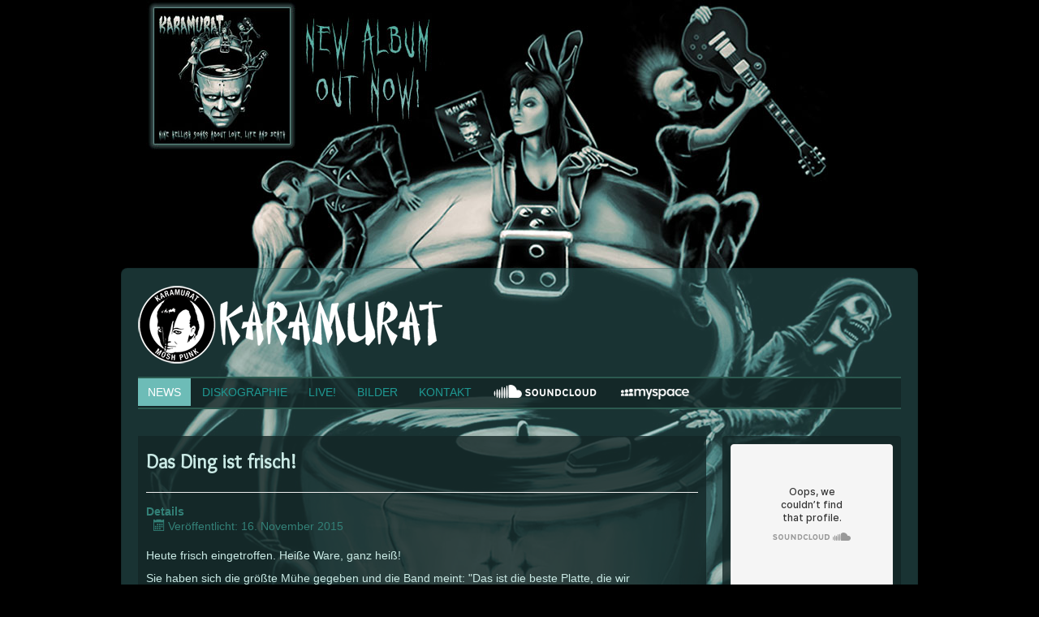

--- FILE ---
content_type: text/html; charset=utf-8
request_url: https://karamurat.com/index.php/8-news/20-das-ding-ist-frisch
body_size: 2958
content:
<!DOCTYPE html>
<html xmlns="http://www.w3.org/1999/xhtml" xml:lang="de-de" lang="de-de" dir="ltr">
<head>
	<meta name="viewport" content="width=device-width, initial-scale=1.0" />
	<base href="https://karamurat.com/index.php/8-news/20-das-ding-ist-frisch" />
	<meta http-equiv="content-type" content="text/html; charset=utf-8" />
	<meta name="keywords" content="Karamurat, Band, News, Punk, Moshpunk" />
	<meta name="author" content="Mikel" />
	<meta name="description" content="Karamurat (Moshpunk) News,
Alle wichtigen News von Karamurat gibt es hier!" />
	<meta name="generator" content="Joomla! - Open Source Content Management" />
	<title>Das Ding ist frisch!</title>
	<link href="/templates/karamurat_protostar/favicon.ico" rel="shortcut icon" type="image/vnd.microsoft.icon" />
	<link href="/templates/karamurat_protostar/css/template.css" rel="stylesheet" type="text/css" />
	<style type="text/css">
.ic-event, .ic-info, .ic-event-header {
background: rgba(19, 38, 38, 0.8) !important;
border: 0 !important;
}
.ic-content, .ic-info, .ic-detail-desc, .ic-info-box-content {
color: #caeae5;
}
.ic-event-header h1 {
color: #1f9993;
}
.ic-box-date {
background-color: rgba(64, 128, 128, 0.4) !important;
border: 0 !important;
}
.ic-detail-desc, .ic-info-box {
background-color: #1A3333 !important;
}
.ic-info-box-header {
background-color: #1f9993;
}
.ic-next-text {
font-family: "Helvetica Neue", Helvetica, Arial, sans-serif !important;
background-color: none !important;
}
	</style>
	<script src="/media/jui/js/jquery.min.js?d7357ea1d4fdd166abf6ebd0cea40a8d" type="text/javascript"></script>
	<script src="/media/jui/js/jquery-noconflict.js?d7357ea1d4fdd166abf6ebd0cea40a8d" type="text/javascript"></script>
	<script src="/media/jui/js/jquery-migrate.min.js?d7357ea1d4fdd166abf6ebd0cea40a8d" type="text/javascript"></script>
	<script src="/media/system/js/caption.js?d7357ea1d4fdd166abf6ebd0cea40a8d" type="text/javascript"></script>
	<script src="/media/jui/js/bootstrap.min.js?d7357ea1d4fdd166abf6ebd0cea40a8d" type="text/javascript"></script>
	<script src="/templates/karamurat_protostar/js/template.js" type="text/javascript"></script>
	<script type="text/javascript">
jQuery(window).on('load',  function() {
				new JCaption('img.caption');
			});
	</script>

			<link href='//fonts.googleapis.com/css?family=Overlock' rel='stylesheet' type='text/css' />
		<style type="text/css">
			h1,h2,h3,h4,h5,h6,.site-title{
				font-family: 'Overlock', sans-serif;
			}
		</style>
			<style type="text/css">
		body.site
		{
			border-top: 3px solid #1f9993;
			background-color: #000000		}
		a
		{
			color: #1f9993;
		}
		.navbar-inner, .nav-list > .active > a, .nav-list > .active > a:hover, .dropdown-menu li > a:hover, .dropdown-menu .active > a, .dropdown-menu .active > a:hover, .nav-pills > .active > a, .nav-pills > .active > a:hover,
		.btn-primary
		{
			background: #1f9993;
		}
		.navbar-inner
		{
			-moz-box-shadow: 0 1px 3px rgba(0, 0, 0, .25), inset 0 -1px 0 rgba(0, 0, 0, .1), inset 0 30px 10px rgba(0, 0, 0, .2);
			-webkit-box-shadow: 0 1px 3px rgba(0, 0, 0, .25), inset 0 -1px 0 rgba(0, 0, 0, .1), inset 0 30px 10px rgba(0, 0, 0, .2);
			box-shadow: 0 1px 3px rgba(0, 0, 0, .25), inset 0 -1px 0 rgba(0, 0, 0, .1), inset 0 30px 10px rgba(0, 0, 0, .2);
		}
	</style>
		<!--[if lt IE 9]>
		<script src="/media/jui/js/html5.js"></script>
	<![endif]-->
</head>

<body class="site com_content view-article no-layout no-task itemid-101">

	<!-- Body -->
	<div class="body">
		<div class="container">
			<!-- Header -->
			<header class="header" role="banner">
				<div class="header-inner clearfix">
					<a class="brand pull-left" href="/">
						<img src="https://karamurat.com/images/headers/logo-karamurat-moshpunk_s.png" alt="Karamurat" /> 					</a>
					<div class="header-search pull-right">
						
					</div>
				</div>
			</header>
						<nav class="navigation" role="navigation">
				<ul class="nav menu nav-tabs mod-list">
<li class="item-101 default current active"><a href="/index.php" >NEWS</a></li><li class="item-111"><a href="/index.php/diskographie" >DISKOGRAPHIE</a></li><li class="item-112"><a href="/index.php/live" >LIVE!</a></li><li class="item-113"><a href="/index.php/bilder" >BILDER</a></li><li class="item-114"><a href="/index.php/kontakt" >KONTAKT</a></li><li class="item-123"><a href="https://soundcloud.com/karamurat-moshpunk/" target="_blank" rel="noopener noreferrer"><img src="/images/navigation/sc_sbs_white_130x20.png" alt="Soundcloud" /></a></li><li class="item-124"><a href="https://myspace.com/karamuratmoshpunk" title="myspace" target="_blank" rel="noopener noreferrer"><img src="/images/navigation/Myspace_White_Logotype.png" alt="myspace" /></a></li></ul>

			</nav>
						
			<div class="row-fluid">
								<main id="content" role="main" class="span9">
					<!-- Begin Content -->
					
					<div id="system-message-container">
	</div>

					<div class="item-page" itemscope itemtype="https://schema.org/Article">
	<meta itemprop="inLanguage" content="de-DE" />
	
		
			<div class="page-header">
		<h2 itemprop="headline">
			Das Ding ist frisch!		</h2>
							</div>
					
		
						<dl class="article-info muted">

		
			<dt class="article-info-term">
									Details							</dt>

			
			
			
			
										<dd class="published">
				<span class="icon-calendar" aria-hidden="true"></span>
				<time datetime="2015-11-16T19:57:51+00:00" itemprop="datePublished">
					Veröffentlicht: 16. November 2015				</time>
			</dd>			
		
					
			
						</dl>
	
	
		
								<div itemprop="articleBody">
		<p>Heute frisch eingetroffen. Heiße Ware, ganz heiß!</p>
<p>Sie haben sich die größte Mühe gegeben und die Band meint: "Das ist die beste Platte, die wir je.....###**!+1%&amp;$$###(Aarghhhh)!" (Schwaol!)</p>
<p>CD Release am Samstag, 21. November in der Ulmer Beteigeuze. Bands gegen Rechts lautet die Devise. Freue mich auf alle die kommen. Neue Songs werden auch gezockt. Also ran an den Speck und ab in die Betei! Zu Hause bleiben zählt nicht.</p>
<p> </p>	</div>

	
							</div>

					<div aria-label="Breadcrumbs" role="navigation">
	<ul itemscope itemtype="https://schema.org/BreadcrumbList" class="breadcrumb">
					<li>
				Aktuelle Seite: &#160;
			</li>
		
						<li itemprop="itemListElement" itemscope itemtype="https://schema.org/ListItem">
											<a itemprop="item" href="/index.php" class="pathway"><span itemprop="name">Startseite</span></a>
					
											<span class="divider">
							<img src="/media/system/images/arrow.png" alt="" />						</span>
										<meta itemprop="position" content="1">
				</li>
							<li itemprop="itemListElement" itemscope itemtype="https://schema.org/ListItem">
											<a itemprop="item" href="/index.php/8-news" class="pathway"><span itemprop="name">news</span></a>
					
											<span class="divider">
							<img src="/media/system/images/arrow.png" alt="" />						</span>
										<meta itemprop="position" content="2">
				</li>
							<li itemprop="itemListElement" itemscope itemtype="https://schema.org/ListItem" class="active">
					<span itemprop="name">
						Das Ding ist frisch!					</span>
					<meta itemprop="position" content="3">
				</li>
				</ul>
</div>

					<!-- End Content -->
				</main>
								<div id="aside" class="span3">
					<!-- Begin Right Sidebar -->
					<div class="well ">

<div class="custom"  >
	<p><iframe src="https://w.soundcloud.com/player/?url=https%3A//api.soundcloud.com/users/77082166&amp;color=6dbcb7&amp;auto_play=false&amp;hide_related=false&amp;show_comments=true&amp;show_user=true&amp;show_reposts=false" width="100%" height="450" frameborder="no" scrolling="no"></iframe></p></div>
</div>
					<!-- End Right Sidebar -->
				</div>
							</div>
		</div>
	</div>
	<!-- Footer -->
	<footer class="footer" role="contentinfo">
		<div class="container">
			<hr />
			
			<p class="pull-right"><a href="#top" id="back-top">Back to Top</a></p>
			<p>&copy; Karamurat 2026</p>
		</div>
	</footer>
	
</body>
</html>
